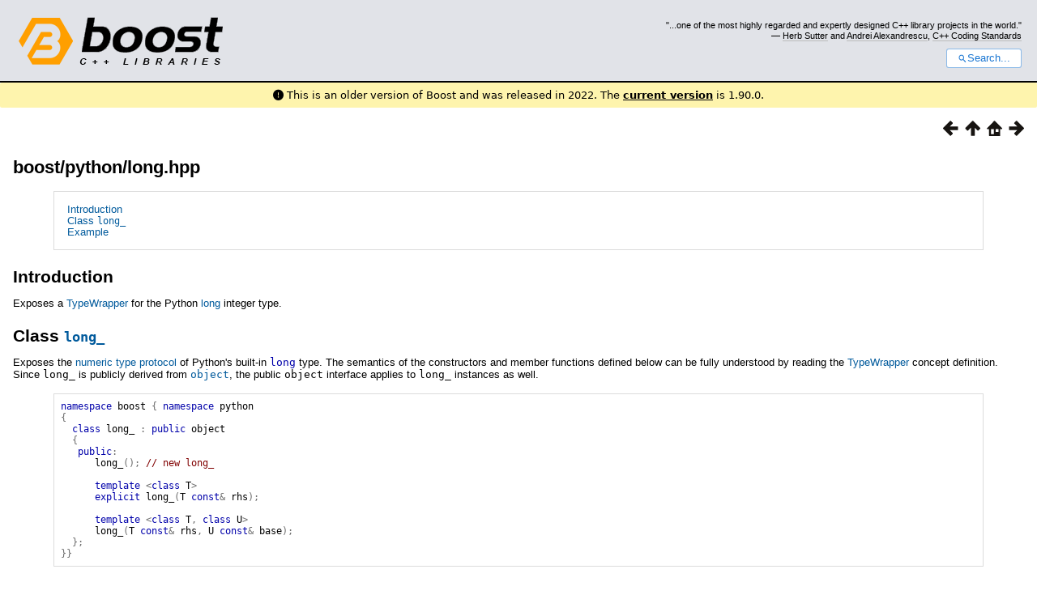

--- FILE ---
content_type: text/html
request_url: https://www.boost.org/doc/libs/1_81_0/libs/python/doc/html/reference/object_wrappers/boost_python_long_hpp.html
body_size: 17148
content:



<!DOCTYPE html>
<html lang="en-us">
  <head>
    <meta charset="utf-8">
    <link href="/static/css/header.css">
    <link rel="stylesheet" href="https://cdnjs.cloudflare.com/ajax/libs/font-awesome/6.6.0/css/all.min.css">
    <script defer data-domain="boost.org" src="https://plausible.io/js/script.manual.js"></script>
    <script src="/static/js/boost-gecko/main.D1bdgn0u.js" defer></script>
    <link rel="canonical" href="https://www.boost.org/doc/libs/latest/libs/python/doc/html/reference/object_wrappers/boost_python_long_hpp.html">
  </head>
  <style>
    body {
      margin-top: 0;
    }

    /* Heading, title and logo. */
    #heading,
    #boost-common-heading-doc {
      background: #4F744D url(/static/img/original_docs/header-bg.png) repeat-x top left;
    }
    #heading *,
    #boost-common-heading-doc * {
      color: #FFFFFF;
    }
    #heading .heading-inner,
    #boost-common-heading-doc .heading-inner {
      background: url(/static/img/original_docs/header-fg.png) no-repeat top left;
      border: none;
      border-bottom: #000000 solid 1px;
    }
    #boost-common-heading-doc .heading-logo,
    #heading .heading-logo {
      width: 236px;
      height: 55px;
      margin: 18px 0px 0px 24px;
    }


    #injected-header * {
      color: #000;
    }
    /* Links in the header. */
    #boost-common-heading-doc .heading-quote a,
    #heading .heading-quote a {
      border-bottom: 1px solid #BBBBBB;
    }
    #boost-common-heading-doc .heading-quote a:hover,
    #heading .heading-quote a:hover {
      border-bottom: 1px solid #FFFFFF;
    }
    #boost-common-heading-doc .heading-quote a:visited,
    #heading .heading-quote a:visited {
      border-bottom: 1px dotted #BBBBBB;
    }
    #boost-common-heading-doc .heading-quote a:visited:hover,
    #heading .heading-quote a:visited:hover {
      border-bottom: 1px dotted #FFFFFF;
    }

    /*
    Copyright 2005-2008 Redshift Software, Inc.
    Distributed under the Boost Software License, Version 1.0.
    (See accompanying file LICENSE_1_0.txt or https://www.boost.org/LICENSE_1_0.txt)
    */
    /* Heading, title and logo. */

    /* Position the common heading. This appears on pages which have their own
     * markup. Since the body might have a margin this has to be absolutely
     * positioned. The spacer then pushes the page content down so that it
     * doesn't fall underneath the heading. */
    #boost-common-heading-doc {
      position: absolute;
      left: 0;
      top: 0;
    }
    body.boost-asciidoctor #boost-common-heading-doc {
        position: static;
    }

    #boost-common-heading-doc-spacer {
      height: 100px;
    }
    body.boost-asciidoctor #boost-common-heading-doc-spacer {
      display: none;
    }

    #boost-common-heading-doc,
    #heading {
      margin: 0em;
      border-bottom: #000000 solid 1px;
      width: 100%;
      font-family: sans-serif;
      font-size: 9.5pt;
    }
    #boost-common-heading-doc .heading-inner,
    #heading .heading-inner {
      height: 100px;
      overflow: hidden;
    }

    #boost-common-heading-doc *,
    #heading * {
      font-size: 100%;
      font-weight: normal;
      margin: 0;
      padding: 0;
      text-decoration: none;
    }
    #boost-common-heading-doc .heading-placard,
    #heading .heading-placard {
      display: none;
    }
    #boost-common-heading-doc .heading-title .heading-boost,
    #boost-common-heading-doc .heading-title .heading-cpplibraries,
    #heading .heading-title .heading-boost,
    #heading .heading-title .heading-cpplibraries {
      display: none;
    }
    #boost-common-heading-doc .heading-title,
    #heading .heading-title {
      float: left;
    }
    #boost-common-heading-doc .heading-title a,
    #heading .heading-title a {
    }
    #boost-common-heading-doc .heading-logo,
    #heading .heading-logo {
      width: 270px;
      height: 90px;
      border: none;
      vertical-align: bottom;
      margin: 0px 0px 0px 1.5em;
    }
    #boost-common-heading-doc .heading-quote,
    #heading .heading-quote {
      text-align: right;
      padding: 25px 1.5em 10px 0em;
    }
    #boost-common-heading-doc .heading-quote q,
    #heading .heading-quote q {
      font-size: 90%;
      display: block;
    }
    #boost-common-heading-doc .heading-quote .heading-attribution,
    #heading .heading-quote .heading-attribution {
      font-size: 85%;
      display: block;
    }
    @media (max-device-width: 480px) {
      .heading-quote {
        display: none;
      }
    }
    #boost-common-heading-doc .heading-sections,
    #heading .heading-sections {
      display: none;
    }
    #boost-common-heading-doc .heading-search,
    #heading .heading-search {
      text-align: right;
      padding: 0em 1.5em 0em 0em;
    }
    @media (max-device-width: 480px) {
      #boost-common-heading-doc .heading-search,
      #heading .heading-search {
        padding: 1.5em;
      }
    }
    #boost-common-heading-doc .heading-search button,
    #heading .heading-search button {
      cursor: pointer;
      line-height: 1.75;
      border-radius: 0.25em;
      padding: 0 1em;
      border: 1px solid #1976d280;
      background-color: #FFF;
      color: #1976d2;
    }
    #boost-common-heading-doc .heading-search button svg,
    #heading .heading-search button svg {
      vertical-align: middle;
      height: 1em;
      width: 1em;
      fill: #1976d2;
    }
    .boost-common-header-notice {
        font-family: sans-serif;
        font-size: 13px;
        border: 1px solid #aa5;
        background: #ffc;
        color: #000;
    }

    a.boost-common-header-inner,
    span.boost-common-header-inner,
    div.boost-common-header-inner {
        display: block;
        padding: 10px 13px;
        text-decoration: none;
        color: #000;
    }

    a.boost-common-header-inner:hover {
        text-decoration: underline;
    }

    @media all and (min-width: 550px) {
        .boost-common-header-notice {
            position: absolute;
            top: 10px;
            max-width: 400px;
            max-height: 80px;
            overflow: hidden;
            box-shadow: 5px 5px 5px rgba(0, 0, 0, 0.5);
            margin-left: 300px;
        }
    }
    .version_alert {
      background-color: hsla(53,98%,77%,.7);
      border-radius: 0.125rem;
      font-family: ui-sans-serif,system-ui,-apple-system,BlinkMacSystemFont,Segoe UI,Roboto,Helvetica Neue,Arial,Noto Sans,sans-serif,Apple Color Emoji,Segoe UI Emoji,Segoe UI Symbol,Noto Color Emoji;
      font-size: 1rem !important;
      margin-bottom: 0.75rem !important;
      padding: 0.5rem !important;
      text-align: center;
    }
    .version_alert p {
      text-align: center;
      margin: 0px;
    }
    .version_alert a {
      font-weight: 600;
      text-decoration-line: underline;
    }
  </style>

  
    <body style="margin: 0; padding: 0; max-width: unset;">
      <div id="injected-header">
      

<div id="heading">
  <div class="heading-inner">
    <div class="heading-placard"></div>

    <h1 class="heading-title">
      <a href="/">
        <img src="/static/img/original_docs/space.png" alt="Boost C++ Libraries" class="heading-logo">
        <span class="heading-boost">Boost</span>
        <span class="heading-cpplibraries">C++ Libraries</span>
      </a>
    </h1>

    <p class="heading-quote">
    <q>...one of the most highly
    regarded and expertly designed C++ library projects in the
    world.</q> <span class="heading-attribution">— <a href="https://herbsutter.com" class="external">Herb Sutter</a> and <a href="http://en.wikipedia.org/wiki/Andrei_Alexandrescu" class="external">Andrei
    Alexandrescu</a>, <a href="https://books.google.com/books/about/C++_Coding_Standards.html?id=mmjVIC6WolgC" class="external">C++
    Coding Standards</a></span></p>
    <div class="heading-search">
      <button id="gecko-search-button" data-current-boost-version="1_90_0" data-theme-mode="light" data-font-family="sans-serif">
        <svg viewBox="0 0 24 24">
          <path d="M15.5 14h-.79l-.28-.27C15.41 12.59 16 11.11 16 9.5 16 5.91 13.09 3 9.5 3S3 5.91 3 9.5 5.91 16 9.5 16c1.61 0 3.09-.59 4.23-1.57l.27.28v.79l5 4.99L20.49 19l-4.99-5zm-6 0C7.01 14 5 11.99 5 9.5S7.01 5 9.5 5 14 7.01 14 9.5 11.99 14 9.5 14z"></path>
        </svg>Search...
      </button>
    </div>
  </div>
</div>


  <div role="alert" class="version_alert">
    <p>
      <i class="fas fa-exclamation-circle"></i>
      
        
          This is an older version of Boost and was released in 2022.
        
      The <a href="/doc/libs/latest/libs/python/doc/html/reference/object_wrappers/boost_python_long_hpp.html">current version</a> is 1.90.0.
      
    </p>
  </div>



      </div>
      <div style="margin: 1em;">
        <html>
<head>
<meta content="text/html; charset=utf-8" http-equiv="Content-Type"/>
<title>boost/python/long.hpp</title>
<link href="../../boostbook.css" rel="stylesheet" type="text/css"/>
<meta content="DocBook XSL Stylesheets V1.79.1" name="generator"/>
<link href="../index.html" rel="home" title="Boost.Python Reference Manual"/>
<link href="../object_wrappers.html" rel="up" title="Chapter 3. Object Wrappers"/>
<link href="boost_python_list_hpp.html" rel="prev" title="boost_python_list.hpp"/>
<link href="boost_python_object_hpp.html" rel="next" title="boost/python/object.hpp"/>
</head>
<body alink="#0000FF" bgcolor="white" link="#0000FF" text="black" vlink="#840084">


<div class="spirit-nav">
<a accesskey="p" href="boost_python_list_hpp.html"><img alt="Prev" src="../../images/prev.png"/></a><a accesskey="u" href="../object_wrappers.html"><img alt="Up" src="../../images/up.png"/></a><a accesskey="h" href="../index.html"><img alt="Home" src="../../images/home.png"/></a><a accesskey="n" href="boost_python_object_hpp.html"><img alt="Next" src="../../images/next.png"/></a>
</div>
<div class="section">
<div class="titlepage"><div><div><h2 class="title" style="clear: both">
<a name="object_wrappers.boost_python_long_hpp"></a><a class="link" href="boost_python_long_hpp.html" title="boost/python/long.hpp">boost/python/long.hpp</a>
</h2></div></div></div>
<div class="toc"><dl class="toc">
<dt><span class="section"><a href="boost_python_long_hpp.html#object_wrappers.boost_python_long_hpp.introduction">Introduction</a></span></dt>
<dt><span class="section"><a href="boost_python_long_hpp.html#object_wrappers.boost_python_long_hpp.class_long">Class
        <code class="computeroutput"><span class="identifier">long_</span></code></a></span></dt>
<dt><span class="section"><a href="boost_python_long_hpp.html#object_wrappers.boost_python_long_hpp.example">Example</a></span></dt>
</dl></div>
<div class="section">
<div class="titlepage"><div><div><h3 class="title">
<a name="object_wrappers.boost_python_long_hpp.introduction"></a><a class="link" href="boost_python_long_hpp.html#object_wrappers.boost_python_long_hpp.introduction" title="Introduction">Introduction</a>
</h3></div></div></div>
<p>
          Exposes a <a class="link" href="../concepts/objectwrapper.html#concepts.objectwrapper.typewrapper_concept_requirements" title="TypeWrapper Concept Requirements">TypeWrapper</a>
          for the Python <a href="http://www.python.org/doc/current/lib/typesnumeric.html" target="_top">long</a>
          integer type.
        </p>
</div>
<div class="section">
<div class="titlepage"><div><div><h3 class="title">
<a name="object_wrappers.boost_python_long_hpp.class_long"></a><a class="link" href="boost_python_long_hpp.html#object_wrappers.boost_python_long_hpp.class_long" title="Class long_">Class
        <code class="computeroutput"><span class="identifier">long_</span></code></a>
</h3></div></div></div>
<p>
          Exposes the <a href="http://www.python.org/doc/current/lib/typesnumeric.html" target="_top">numeric
          type protocol</a> of Python's built-in <code class="computeroutput"><span class="keyword">long</span></code>
          type. The semantics of the constructors and member functions defined below
          can be fully understood by reading the <a class="link" href="../concepts/objectwrapper.html#concepts.objectwrapper.typewrapper_concept_requirements" title="TypeWrapper Concept Requirements">TypeWrapper</a>
          concept definition. Since <code class="computeroutput"><span class="identifier">long_</span></code>
          is publicly derived from <a class="link" href="boost_python_object_hpp.html#object_wrappers.boost_python_object_hpp.class_object" title="Class object"><code class="computeroutput"><span class="identifier">object</span></code></a>, the public <code class="computeroutput"><span class="identifier">object</span></code> interface applies to <code class="computeroutput"><span class="identifier">long_</span></code> instances as well.
        </p>
<pre class="programlisting"><span class="keyword">namespace</span> <span class="identifier">boost</span> <span class="special">{</span> <span class="keyword">namespace</span> <span class="identifier">python</span>
<span class="special">{</span>
  <span class="keyword">class</span> <span class="identifier">long_</span> <span class="special">:</span> <span class="keyword">public</span> <span class="identifier">object</span>
  <span class="special">{</span>
   <span class="keyword">public</span><span class="special">:</span>
      <span class="identifier">long_</span><span class="special">();</span> <span class="comment">// new long_</span>

      <span class="keyword">template</span> <span class="special">&lt;</span><span class="keyword">class</span> <span class="identifier">T</span><span class="special">&gt;</span>
      <span class="keyword">explicit</span> <span class="identifier">long_</span><span class="special">(</span><span class="identifier">T</span> <span class="keyword">const</span><span class="special">&amp;</span> <span class="identifier">rhs</span><span class="special">);</span>

      <span class="keyword">template</span> <span class="special">&lt;</span><span class="keyword">class</span> <span class="identifier">T</span><span class="special">,</span> <span class="keyword">class</span> <span class="identifier">U</span><span class="special">&gt;</span>
      <span class="identifier">long_</span><span class="special">(</span><span class="identifier">T</span> <span class="keyword">const</span><span class="special">&amp;</span> <span class="identifier">rhs</span><span class="special">,</span> <span class="identifier">U</span> <span class="keyword">const</span><span class="special">&amp;</span> <span class="identifier">base</span><span class="special">);</span>
  <span class="special">};</span>
<span class="special">}}</span>
</pre>
</div>
<div class="section">
<div class="titlepage"><div><div><h3 class="title">
<a name="object_wrappers.boost_python_long_hpp.example"></a><a class="link" href="boost_python_long_hpp.html#object_wrappers.boost_python_long_hpp.example" title="Example">Example</a>
</h3></div></div></div>
<pre class="programlisting"><span class="keyword">namespace</span> <span class="identifier">python</span> <span class="special">=</span> <span class="identifier">boost</span><span class="special">::</span><span class="identifier">python</span><span class="special">;</span>

<span class="comment">// compute a factorial without overflowing</span>
<span class="identifier">python</span><span class="special">::</span><span class="identifier">long_</span> <span class="identifier">fact</span><span class="special">(</span><span class="keyword">long</span> <span class="identifier">n</span><span class="special">)</span>
<span class="special">{</span>
   <span class="keyword">if</span> <span class="special">(</span><span class="identifier">n</span> <span class="special">==</span> <span class="number">0</span><span class="special">)</span>
      <span class="keyword">return</span> <span class="identifier">python</span><span class="special">::</span><span class="identifier">long_</span><span class="special">(</span><span class="number">1</span><span class="special">);</span>
   <span class="keyword">else</span>
      <span class="keyword">return</span> <span class="identifier">n</span> <span class="special">*</span> <span class="identifier">fact</span><span class="special">(</span><span class="identifier">n</span> <span class="special">-</span> <span class="number">1</span><span class="special">);</span>
<span class="special">}</span>
</pre>
</div>
</div>
<table width="100%" xmlns:rev="http://www.cs.rpi.edu/~gregod/boost/tools/doc/revision"><tr>
<td align="left"></td>
<td align="right"><div class="copyright-footer">Copyright © 2002-2005, 2015 David Abrahams, Stefan Seefeld<p>
        Distributed under the Boost Software License, Version 1.0. (See accompanying
        file LICENSE_1_0.txt or copy at <a href="http://www.boost.org/LICENSE_1_0.txt" target="_top">http://www.boost.org/LICENSE_1_0.txt</a>
</p>
</div></td>
</tr></table>
<hr/>
<div class="spirit-nav">
<a accesskey="p" href="boost_python_list_hpp.html"><img alt="Prev" src="../../images/prev.png"/></a><a accesskey="u" href="../object_wrappers.html"><img alt="Up" src="../../images/up.png"/></a><a accesskey="h" href="../index.html"><img alt="Home" src="../../images/home.png"/></a><a accesskey="n" href="boost_python_object_hpp.html"><img alt="Next" src="../../images/next.png"/></a>
</div>
</body>
</html>

      </div>
    </body>
  
</html>
